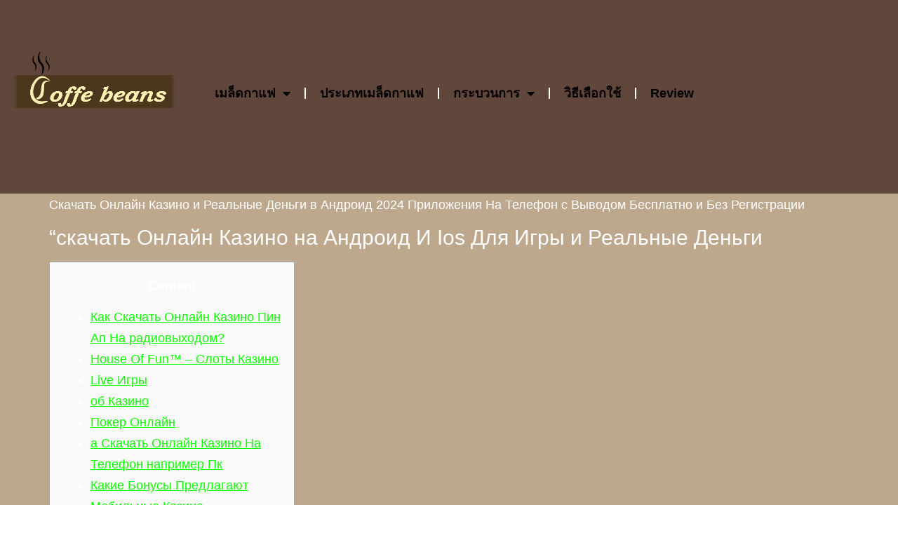

--- FILE ---
content_type: text/html; charset=UTF-8
request_url: https://coffebeans.co/skachat-onlajn-kazino-i-realnye-dengi-v-android-2024-prilozhenija-na-telefon-s-vyvodom-besplatno-i-bez-registratsi/
body_size: 22673
content:
<!doctype html>
<html lang="th">
<head>
	<meta charset="UTF-8">
	<meta name="viewport" content="width=device-width, initial-scale=1">
	<link rel="profile" href="https://gmpg.org/xfn/11">
	<meta name='robots' content='index, follow, max-image-preview:large, max-snippet:-1, max-video-preview:-1' />

	<!-- This site is optimized with the Yoast SEO plugin v26.8 - https://yoast.com/product/yoast-seo-wordpress/ -->
	<title>Скачать Онлайн Казино и Реальные Деньги в Андроид 2024 Приложения На Телефон с Выводом Бесплатно и Без Регистраци - coffebeans</title>
	<link rel="canonical" href="https://coffebeans.co/skachat-onlajn-kazino-i-realnye-dengi-v-android-2024-prilozhenija-na-telefon-s-vyvodom-besplatno-i-bez-registratsi/" />
	<meta property="og:locale" content="th_TH" />
	<meta property="og:type" content="article" />
	<meta property="og:title" content="Скачать Онлайн Казино и Реальные Деньги в Андроид 2024 Приложения На Телефон с Выводом Бесплатно и Без Регистраци - coffebeans" />
	<meta property="og:description" content="Скачать Онлайн Казино и Реальные Деньги в Андроид 2024 [&hellip;]" />
	<meta property="og:url" content="https://coffebeans.co/skachat-onlajn-kazino-i-realnye-dengi-v-android-2024-prilozhenija-na-telefon-s-vyvodom-besplatno-i-bez-registratsi/" />
	<meta property="og:site_name" content="coffebeans" />
	<meta property="article:published_time" content="2023-01-16T05:04:05+00:00" />
	<meta property="article:modified_time" content="2024-03-29T02:02:18+00:00" />
	<meta name="author" content="admin" />
	<meta name="twitter:card" content="summary_large_image" />
	<meta name="twitter:label1" content="Written by" />
	<meta name="twitter:data1" content="admin" />
	<meta name="twitter:label2" content="Est. reading time" />
	<meta name="twitter:data2" content="1 นาที" />
	<script type="application/ld+json" class="yoast-schema-graph">{"@context":"https://schema.org","@graph":[{"@type":"Article","@id":"https://coffebeans.co/skachat-onlajn-kazino-i-realnye-dengi-v-android-2024-prilozhenija-na-telefon-s-vyvodom-besplatno-i-bez-registratsi/#article","isPartOf":{"@id":"https://coffebeans.co/skachat-onlajn-kazino-i-realnye-dengi-v-android-2024-prilozhenija-na-telefon-s-vyvodom-besplatno-i-bez-registratsi/"},"author":{"name":"admin","@id":"https://coffebeans.co/#/schema/person/bd3ee67c5221cefd076933498ccbae38"},"headline":"Скачать Онлайн Казино и Реальные Деньги в Андроид 2024 Приложения На Телефон с Выводом Бесплатно и Без Регистраци","datePublished":"2023-01-16T05:04:05+00:00","dateModified":"2024-03-29T02:02:18+00:00","mainEntityOfPage":{"@id":"https://coffebeans.co/skachat-onlajn-kazino-i-realnye-dengi-v-android-2024-prilozhenija-na-telefon-s-vyvodom-besplatno-i-bez-registratsi/"},"wordCount":2981,"publisher":{"@id":"https://coffebeans.co/#organization"},"inLanguage":"th"},{"@type":"WebPage","@id":"https://coffebeans.co/skachat-onlajn-kazino-i-realnye-dengi-v-android-2024-prilozhenija-na-telefon-s-vyvodom-besplatno-i-bez-registratsi/","url":"https://coffebeans.co/skachat-onlajn-kazino-i-realnye-dengi-v-android-2024-prilozhenija-na-telefon-s-vyvodom-besplatno-i-bez-registratsi/","name":"Скачать Онлайн Казино и Реальные Деньги в Андроид 2024 Приложения На Телефон с Выводом Бесплатно и Без Регистраци - coffebeans","isPartOf":{"@id":"https://coffebeans.co/#website"},"datePublished":"2023-01-16T05:04:05+00:00","dateModified":"2024-03-29T02:02:18+00:00","breadcrumb":{"@id":"https://coffebeans.co/skachat-onlajn-kazino-i-realnye-dengi-v-android-2024-prilozhenija-na-telefon-s-vyvodom-besplatno-i-bez-registratsi/#breadcrumb"},"inLanguage":"th","potentialAction":[{"@type":"ReadAction","target":["https://coffebeans.co/skachat-onlajn-kazino-i-realnye-dengi-v-android-2024-prilozhenija-na-telefon-s-vyvodom-besplatno-i-bez-registratsi/"]}]},{"@type":"BreadcrumbList","@id":"https://coffebeans.co/skachat-onlajn-kazino-i-realnye-dengi-v-android-2024-prilozhenija-na-telefon-s-vyvodom-besplatno-i-bez-registratsi/#breadcrumb","itemListElement":[{"@type":"ListItem","position":1,"name":"Home","item":"https://coffebeans.co/"},{"@type":"ListItem","position":2,"name":"Скачать Онлайн Казино и Реальные Деньги в Андроид 2024 Приложения На Телефон с Выводом Бесплатно и Без Регистраци"}]},{"@type":"WebSite","@id":"https://coffebeans.co/#website","url":"https://coffebeans.co/","name":"coffebeans","description":"","publisher":{"@id":"https://coffebeans.co/#organization"},"inLanguage":"th"},{"@type":"Organization","@id":"https://coffebeans.co/#organization","name":"coffebeans","url":"https://coffebeans.co/","logo":{"@type":"ImageObject","inLanguage":"th","@id":"https://coffebeans.co/#/schema/logo/image/","url":"https://coffebeans.co/wp-content/uploads/2023/08/กาแฟ.png","contentUrl":"https://coffebeans.co/wp-content/uploads/2023/08/กาแฟ.png","width":500,"height":500,"caption":"coffebeans"},"image":{"@id":"https://coffebeans.co/#/schema/logo/image/"}},{"@type":"Person","@id":"https://coffebeans.co/#/schema/person/bd3ee67c5221cefd076933498ccbae38","name":"admin","image":{"@type":"ImageObject","inLanguage":"th","@id":"https://coffebeans.co/#/schema/person/image/","url":"https://secure.gravatar.com/avatar/be3138f9d9dbef9985a8bd595d7c82d15151b00926ee3eb3cb48e8c45673ccf6?s=96&d=mm&r=g","contentUrl":"https://secure.gravatar.com/avatar/be3138f9d9dbef9985a8bd595d7c82d15151b00926ee3eb3cb48e8c45673ccf6?s=96&d=mm&r=g","caption":"admin"},"sameAs":["https://coffebeans.co"],"url":"https://coffebeans.co/author/admin/"}]}</script>
	<!-- / Yoast SEO plugin. -->


<link rel="alternate" type="application/rss+xml" title="coffebeans &raquo; ฟีด" href="https://coffebeans.co/feed/" />
<link rel="alternate" title="oEmbed (JSON)" type="application/json+oembed" href="https://coffebeans.co/wp-json/oembed/1.0/embed?url=https%3A%2F%2Fcoffebeans.co%2Fskachat-onlajn-kazino-i-realnye-dengi-v-android-2024-prilozhenija-na-telefon-s-vyvodom-besplatno-i-bez-registratsi%2F" />
<link rel="alternate" title="oEmbed (XML)" type="text/xml+oembed" href="https://coffebeans.co/wp-json/oembed/1.0/embed?url=https%3A%2F%2Fcoffebeans.co%2Fskachat-onlajn-kazino-i-realnye-dengi-v-android-2024-prilozhenija-na-telefon-s-vyvodom-besplatno-i-bez-registratsi%2F&#038;format=xml" />
<style id='wp-img-auto-sizes-contain-inline-css'>
img:is([sizes=auto i],[sizes^="auto," i]){contain-intrinsic-size:3000px 1500px}
/*# sourceURL=wp-img-auto-sizes-contain-inline-css */
</style>
<style id='wp-emoji-styles-inline-css'>

	img.wp-smiley, img.emoji {
		display: inline !important;
		border: none !important;
		box-shadow: none !important;
		height: 1em !important;
		width: 1em !important;
		margin: 0 0.07em !important;
		vertical-align: -0.1em !important;
		background: none !important;
		padding: 0 !important;
	}
/*# sourceURL=wp-emoji-styles-inline-css */
</style>
<link rel='stylesheet' id='wp-block-library-css' href='https://coffebeans.co/wp-includes/css/dist/block-library/style.min.css?ver=6.9' media='all' />
<style id='classic-theme-styles-inline-css'>
/*! This file is auto-generated */
.wp-block-button__link{color:#fff;background-color:#32373c;border-radius:9999px;box-shadow:none;text-decoration:none;padding:calc(.667em + 2px) calc(1.333em + 2px);font-size:1.125em}.wp-block-file__button{background:#32373c;color:#fff;text-decoration:none}
/*# sourceURL=/wp-includes/css/classic-themes.min.css */
</style>
<style id='global-styles-inline-css'>
:root{--wp--preset--aspect-ratio--square: 1;--wp--preset--aspect-ratio--4-3: 4/3;--wp--preset--aspect-ratio--3-4: 3/4;--wp--preset--aspect-ratio--3-2: 3/2;--wp--preset--aspect-ratio--2-3: 2/3;--wp--preset--aspect-ratio--16-9: 16/9;--wp--preset--aspect-ratio--9-16: 9/16;--wp--preset--color--black: #000000;--wp--preset--color--cyan-bluish-gray: #abb8c3;--wp--preset--color--white: #ffffff;--wp--preset--color--pale-pink: #f78da7;--wp--preset--color--vivid-red: #cf2e2e;--wp--preset--color--luminous-vivid-orange: #ff6900;--wp--preset--color--luminous-vivid-amber: #fcb900;--wp--preset--color--light-green-cyan: #7bdcb5;--wp--preset--color--vivid-green-cyan: #00d084;--wp--preset--color--pale-cyan-blue: #8ed1fc;--wp--preset--color--vivid-cyan-blue: #0693e3;--wp--preset--color--vivid-purple: #9b51e0;--wp--preset--gradient--vivid-cyan-blue-to-vivid-purple: linear-gradient(135deg,rgb(6,147,227) 0%,rgb(155,81,224) 100%);--wp--preset--gradient--light-green-cyan-to-vivid-green-cyan: linear-gradient(135deg,rgb(122,220,180) 0%,rgb(0,208,130) 100%);--wp--preset--gradient--luminous-vivid-amber-to-luminous-vivid-orange: linear-gradient(135deg,rgb(252,185,0) 0%,rgb(255,105,0) 100%);--wp--preset--gradient--luminous-vivid-orange-to-vivid-red: linear-gradient(135deg,rgb(255,105,0) 0%,rgb(207,46,46) 100%);--wp--preset--gradient--very-light-gray-to-cyan-bluish-gray: linear-gradient(135deg,rgb(238,238,238) 0%,rgb(169,184,195) 100%);--wp--preset--gradient--cool-to-warm-spectrum: linear-gradient(135deg,rgb(74,234,220) 0%,rgb(151,120,209) 20%,rgb(207,42,186) 40%,rgb(238,44,130) 60%,rgb(251,105,98) 80%,rgb(254,248,76) 100%);--wp--preset--gradient--blush-light-purple: linear-gradient(135deg,rgb(255,206,236) 0%,rgb(152,150,240) 100%);--wp--preset--gradient--blush-bordeaux: linear-gradient(135deg,rgb(254,205,165) 0%,rgb(254,45,45) 50%,rgb(107,0,62) 100%);--wp--preset--gradient--luminous-dusk: linear-gradient(135deg,rgb(255,203,112) 0%,rgb(199,81,192) 50%,rgb(65,88,208) 100%);--wp--preset--gradient--pale-ocean: linear-gradient(135deg,rgb(255,245,203) 0%,rgb(182,227,212) 50%,rgb(51,167,181) 100%);--wp--preset--gradient--electric-grass: linear-gradient(135deg,rgb(202,248,128) 0%,rgb(113,206,126) 100%);--wp--preset--gradient--midnight: linear-gradient(135deg,rgb(2,3,129) 0%,rgb(40,116,252) 100%);--wp--preset--font-size--small: 13px;--wp--preset--font-size--medium: 20px;--wp--preset--font-size--large: 36px;--wp--preset--font-size--x-large: 42px;--wp--preset--spacing--20: 0.44rem;--wp--preset--spacing--30: 0.67rem;--wp--preset--spacing--40: 1rem;--wp--preset--spacing--50: 1.5rem;--wp--preset--spacing--60: 2.25rem;--wp--preset--spacing--70: 3.38rem;--wp--preset--spacing--80: 5.06rem;--wp--preset--shadow--natural: 6px 6px 9px rgba(0, 0, 0, 0.2);--wp--preset--shadow--deep: 12px 12px 50px rgba(0, 0, 0, 0.4);--wp--preset--shadow--sharp: 6px 6px 0px rgba(0, 0, 0, 0.2);--wp--preset--shadow--outlined: 6px 6px 0px -3px rgb(255, 255, 255), 6px 6px rgb(0, 0, 0);--wp--preset--shadow--crisp: 6px 6px 0px rgb(0, 0, 0);}:where(.is-layout-flex){gap: 0.5em;}:where(.is-layout-grid){gap: 0.5em;}body .is-layout-flex{display: flex;}.is-layout-flex{flex-wrap: wrap;align-items: center;}.is-layout-flex > :is(*, div){margin: 0;}body .is-layout-grid{display: grid;}.is-layout-grid > :is(*, div){margin: 0;}:where(.wp-block-columns.is-layout-flex){gap: 2em;}:where(.wp-block-columns.is-layout-grid){gap: 2em;}:where(.wp-block-post-template.is-layout-flex){gap: 1.25em;}:where(.wp-block-post-template.is-layout-grid){gap: 1.25em;}.has-black-color{color: var(--wp--preset--color--black) !important;}.has-cyan-bluish-gray-color{color: var(--wp--preset--color--cyan-bluish-gray) !important;}.has-white-color{color: var(--wp--preset--color--white) !important;}.has-pale-pink-color{color: var(--wp--preset--color--pale-pink) !important;}.has-vivid-red-color{color: var(--wp--preset--color--vivid-red) !important;}.has-luminous-vivid-orange-color{color: var(--wp--preset--color--luminous-vivid-orange) !important;}.has-luminous-vivid-amber-color{color: var(--wp--preset--color--luminous-vivid-amber) !important;}.has-light-green-cyan-color{color: var(--wp--preset--color--light-green-cyan) !important;}.has-vivid-green-cyan-color{color: var(--wp--preset--color--vivid-green-cyan) !important;}.has-pale-cyan-blue-color{color: var(--wp--preset--color--pale-cyan-blue) !important;}.has-vivid-cyan-blue-color{color: var(--wp--preset--color--vivid-cyan-blue) !important;}.has-vivid-purple-color{color: var(--wp--preset--color--vivid-purple) !important;}.has-black-background-color{background-color: var(--wp--preset--color--black) !important;}.has-cyan-bluish-gray-background-color{background-color: var(--wp--preset--color--cyan-bluish-gray) !important;}.has-white-background-color{background-color: var(--wp--preset--color--white) !important;}.has-pale-pink-background-color{background-color: var(--wp--preset--color--pale-pink) !important;}.has-vivid-red-background-color{background-color: var(--wp--preset--color--vivid-red) !important;}.has-luminous-vivid-orange-background-color{background-color: var(--wp--preset--color--luminous-vivid-orange) !important;}.has-luminous-vivid-amber-background-color{background-color: var(--wp--preset--color--luminous-vivid-amber) !important;}.has-light-green-cyan-background-color{background-color: var(--wp--preset--color--light-green-cyan) !important;}.has-vivid-green-cyan-background-color{background-color: var(--wp--preset--color--vivid-green-cyan) !important;}.has-pale-cyan-blue-background-color{background-color: var(--wp--preset--color--pale-cyan-blue) !important;}.has-vivid-cyan-blue-background-color{background-color: var(--wp--preset--color--vivid-cyan-blue) !important;}.has-vivid-purple-background-color{background-color: var(--wp--preset--color--vivid-purple) !important;}.has-black-border-color{border-color: var(--wp--preset--color--black) !important;}.has-cyan-bluish-gray-border-color{border-color: var(--wp--preset--color--cyan-bluish-gray) !important;}.has-white-border-color{border-color: var(--wp--preset--color--white) !important;}.has-pale-pink-border-color{border-color: var(--wp--preset--color--pale-pink) !important;}.has-vivid-red-border-color{border-color: var(--wp--preset--color--vivid-red) !important;}.has-luminous-vivid-orange-border-color{border-color: var(--wp--preset--color--luminous-vivid-orange) !important;}.has-luminous-vivid-amber-border-color{border-color: var(--wp--preset--color--luminous-vivid-amber) !important;}.has-light-green-cyan-border-color{border-color: var(--wp--preset--color--light-green-cyan) !important;}.has-vivid-green-cyan-border-color{border-color: var(--wp--preset--color--vivid-green-cyan) !important;}.has-pale-cyan-blue-border-color{border-color: var(--wp--preset--color--pale-cyan-blue) !important;}.has-vivid-cyan-blue-border-color{border-color: var(--wp--preset--color--vivid-cyan-blue) !important;}.has-vivid-purple-border-color{border-color: var(--wp--preset--color--vivid-purple) !important;}.has-vivid-cyan-blue-to-vivid-purple-gradient-background{background: var(--wp--preset--gradient--vivid-cyan-blue-to-vivid-purple) !important;}.has-light-green-cyan-to-vivid-green-cyan-gradient-background{background: var(--wp--preset--gradient--light-green-cyan-to-vivid-green-cyan) !important;}.has-luminous-vivid-amber-to-luminous-vivid-orange-gradient-background{background: var(--wp--preset--gradient--luminous-vivid-amber-to-luminous-vivid-orange) !important;}.has-luminous-vivid-orange-to-vivid-red-gradient-background{background: var(--wp--preset--gradient--luminous-vivid-orange-to-vivid-red) !important;}.has-very-light-gray-to-cyan-bluish-gray-gradient-background{background: var(--wp--preset--gradient--very-light-gray-to-cyan-bluish-gray) !important;}.has-cool-to-warm-spectrum-gradient-background{background: var(--wp--preset--gradient--cool-to-warm-spectrum) !important;}.has-blush-light-purple-gradient-background{background: var(--wp--preset--gradient--blush-light-purple) !important;}.has-blush-bordeaux-gradient-background{background: var(--wp--preset--gradient--blush-bordeaux) !important;}.has-luminous-dusk-gradient-background{background: var(--wp--preset--gradient--luminous-dusk) !important;}.has-pale-ocean-gradient-background{background: var(--wp--preset--gradient--pale-ocean) !important;}.has-electric-grass-gradient-background{background: var(--wp--preset--gradient--electric-grass) !important;}.has-midnight-gradient-background{background: var(--wp--preset--gradient--midnight) !important;}.has-small-font-size{font-size: var(--wp--preset--font-size--small) !important;}.has-medium-font-size{font-size: var(--wp--preset--font-size--medium) !important;}.has-large-font-size{font-size: var(--wp--preset--font-size--large) !important;}.has-x-large-font-size{font-size: var(--wp--preset--font-size--x-large) !important;}
:where(.wp-block-post-template.is-layout-flex){gap: 1.25em;}:where(.wp-block-post-template.is-layout-grid){gap: 1.25em;}
:where(.wp-block-term-template.is-layout-flex){gap: 1.25em;}:where(.wp-block-term-template.is-layout-grid){gap: 1.25em;}
:where(.wp-block-columns.is-layout-flex){gap: 2em;}:where(.wp-block-columns.is-layout-grid){gap: 2em;}
:root :where(.wp-block-pullquote){font-size: 1.5em;line-height: 1.6;}
/*# sourceURL=global-styles-inline-css */
</style>
<link rel='stylesheet' id='hello-elementor-css' href='https://coffebeans.co/wp-content/themes/hello-elementor/style.min.css?ver=3.0.1' media='all' />
<link rel='stylesheet' id='hello-elementor-theme-style-css' href='https://coffebeans.co/wp-content/themes/hello-elementor/theme.min.css?ver=3.0.1' media='all' />
<link rel='stylesheet' id='hello-elementor-header-footer-css' href='https://coffebeans.co/wp-content/themes/hello-elementor/header-footer.min.css?ver=3.0.1' media='all' />
<link rel='stylesheet' id='elementor-frontend-css' href='https://coffebeans.co/wp-content/plugins/elementor/assets/css/frontend.min.css?ver=3.34.2' media='all' />
<link rel='stylesheet' id='elementor-post-7-css' href='https://coffebeans.co/wp-content/uploads/elementor/css/post-7.css?ver=1768931991' media='all' />
<link rel='stylesheet' id='elementor-icons-css' href='https://coffebeans.co/wp-content/plugins/elementor/assets/lib/eicons/css/elementor-icons.min.css?ver=5.46.0' media='all' />
<link rel='stylesheet' id='elementor-pro-css' href='https://coffebeans.co/wp-content/plugins/elementor-pro/assets/css/frontend.min.css?ver=3.23.2' media='all' />
<link rel='stylesheet' id='elementor-post-24-css' href='https://coffebeans.co/wp-content/uploads/elementor/css/post-24.css?ver=1768931991' media='all' />
<link rel='stylesheet' id='elementor-post-465-css' href='https://coffebeans.co/wp-content/uploads/elementor/css/post-465.css?ver=1768931991' media='all' />
<link rel='stylesheet' id='elementor-gf-local-kanit-css' href="https://coffebeans.co/wp-content/uploads/elementor/google-fonts/css/kanit.css?ver=1742234942" media='all' />
<link rel='stylesheet' id='elementor-icons-shared-0-css' href='https://coffebeans.co/wp-content/plugins/elementor/assets/lib/font-awesome/css/fontawesome.min.css?ver=5.15.3' media='all' />
<link rel='stylesheet' id='elementor-icons-fa-solid-css' href='https://coffebeans.co/wp-content/plugins/elementor/assets/lib/font-awesome/css/solid.min.css?ver=5.15.3' media='all' />
<script src="//coffebeans.co/wp-content/plugins/wp-hide-security-enhancer/assets/js/devtools-detect.js?ver=6.9" id="devtools-detect-js"></script>
<link rel="https://api.w.org/" href="https://coffebeans.co/wp-json/" /><link rel="alternate" title="JSON" type="application/json" href="https://coffebeans.co/wp-json/wp/v2/posts/480" /><link rel="EditURI" type="application/rsd+xml" title="RSD" href="https://coffebeans.co/xmlrpc.php?rsd" />
<meta name="generator" content="WordPress 6.9" />
<link rel='shortlink' href='https://coffebeans.co/?p=480' />
<meta name="generator" content="Elementor 3.34.2; features: additional_custom_breakpoints; settings: css_print_method-external, google_font-enabled, font_display-swap">
			<style>
				.e-con.e-parent:nth-of-type(n+4):not(.e-lazyloaded):not(.e-no-lazyload),
				.e-con.e-parent:nth-of-type(n+4):not(.e-lazyloaded):not(.e-no-lazyload) * {
					background-image: none !important;
				}
				@media screen and (max-height: 1024px) {
					.e-con.e-parent:nth-of-type(n+3):not(.e-lazyloaded):not(.e-no-lazyload),
					.e-con.e-parent:nth-of-type(n+3):not(.e-lazyloaded):not(.e-no-lazyload) * {
						background-image: none !important;
					}
				}
				@media screen and (max-height: 640px) {
					.e-con.e-parent:nth-of-type(n+2):not(.e-lazyloaded):not(.e-no-lazyload),
					.e-con.e-parent:nth-of-type(n+2):not(.e-lazyloaded):not(.e-no-lazyload) * {
						background-image: none !important;
					}
				}
			</style>
			<meta name="google-site-verification" content="7-KHBvqjTAB2vXtXl_yOID8oDvkC_YMOn9wn4GV0e0U" />
<!-- Google tag (gtag.js) -->
<script async src="https://www.googletagmanager.com/gtag/js?id=G-N16F1SFWB2"></script>
<script>
  window.dataLayer = window.dataLayer || [];
  function gtag(){dataLayer.push(arguments);}
  gtag('js', new Date());

  gtag('config', 'G-N16F1SFWB2');
</script><link rel="icon" href="https://coffebeans.co/wp-content/uploads/2023/08/กาแฟ-150x150.png" sizes="32x32" />
<link rel="icon" href="https://coffebeans.co/wp-content/uploads/2023/08/กาแฟ-300x300.png" sizes="192x192" />
<link rel="apple-touch-icon" href="https://coffebeans.co/wp-content/uploads/2023/08/กาแฟ-300x300.png" />
<meta name="msapplication-TileImage" content="https://coffebeans.co/wp-content/uploads/2023/08/กาแฟ-300x300.png" />
		<style id="wp-custom-css">
			h1.entry-title {
  display: none;
}		</style>
		</head>
<body class="wp-singular post-template-default single single-post postid-480 single-format-standard wp-custom-logo wp-theme-hello-elementor elementor-default elementor-kit-7">



<a class="skip-link screen-reader-text" href="#content">Skip to content</a>

		<div data-elementor-type="header" data-elementor-id="24" class="elementor elementor-24 elementor-location-header" data-elementor-post-type="elementor_library">
					<section class="elementor-section elementor-top-section elementor-element elementor-element-600074c elementor-section-boxed elementor-section-height-default elementor-section-height-default" data-id="600074c" data-element_type="section" data-settings="{&quot;background_background&quot;:&quot;gradient&quot;}">
						<div class="elementor-container elementor-column-gap-default">
					<div class="elementor-column elementor-col-50 elementor-top-column elementor-element elementor-element-4992b8b" data-id="4992b8b" data-element_type="column">
			<div class="elementor-widget-wrap elementor-element-populated">
						<div class="elementor-element elementor-element-27f9192 elementor-widget elementor-widget-theme-site-logo elementor-widget-image" data-id="27f9192" data-element_type="widget" data-widget_type="theme-site-logo.default">
				<div class="elementor-widget-container">
											<a href="https://coffebeans.co">
			<img width="500" height="500" src="https://coffebeans.co/wp-content/uploads/2023/08/กาแฟ.png" class="attachment-full size-full wp-image-23" alt="กาแฟ" srcset="https://coffebeans.co/wp-content/uploads/2023/08/กาแฟ.png 500w, https://coffebeans.co/wp-content/uploads/2023/08/กาแฟ-300x300.png 300w, https://coffebeans.co/wp-content/uploads/2023/08/กาแฟ-150x150.png 150w" sizes="(max-width: 500px) 100vw, 500px" />				</a>
											</div>
				</div>
					</div>
		</div>
				<div class="elementor-column elementor-col-50 elementor-top-column elementor-element elementor-element-f786ebc" data-id="f786ebc" data-element_type="column">
			<div class="elementor-widget-wrap elementor-element-populated">
						<div class="elementor-element elementor-element-13511c1 elementor-widget elementor-widget-spacer" data-id="13511c1" data-element_type="widget" data-widget_type="spacer.default">
				<div class="elementor-widget-container">
							<div class="elementor-spacer">
			<div class="elementor-spacer-inner"></div>
		</div>
						</div>
				</div>
				<div class="elementor-element elementor-element-5eb6be3 elementor-nav-menu--dropdown-tablet elementor-nav-menu__text-align-aside elementor-nav-menu--toggle elementor-nav-menu--burger elementor-widget elementor-widget-nav-menu" data-id="5eb6be3" data-element_type="widget" data-settings="{&quot;layout&quot;:&quot;horizontal&quot;,&quot;submenu_icon&quot;:{&quot;value&quot;:&quot;&lt;i class=\&quot;fas fa-caret-down\&quot;&gt;&lt;\/i&gt;&quot;,&quot;library&quot;:&quot;fa-solid&quot;},&quot;toggle&quot;:&quot;burger&quot;}" data-widget_type="nav-menu.default">
				<div class="elementor-widget-container">
								<nav aria-label="Menu" class="elementor-nav-menu--main elementor-nav-menu__container elementor-nav-menu--layout-horizontal e--pointer-underline e--animation-fade">
				<ul id="menu-1-5eb6be3" class="elementor-nav-menu"><li class="menu-item menu-item-type-custom menu-item-object-custom menu-item-has-children menu-item-27"><a href="#" class="elementor-item elementor-item-anchor">เมล็ดกาแฟ</a>
<ul class="sub-menu elementor-nav-menu--dropdown">
	<li class="menu-item menu-item-type-post_type menu-item-object-post menu-item-214"><a href="https://coffebeans.co/%e0%b9%82%e0%b8%a3%e0%b8%9a%e0%b8%b1%e0%b8%aa%e0%b8%95%e0%b9%89%e0%b8%b2/" class="elementor-sub-item">โรบัสต้า</a></li>
	<li class="menu-item menu-item-type-post_type menu-item-object-post menu-item-216"><a href="https://coffebeans.co/arabica-beans/" class="elementor-sub-item">arabica beans</a></li>
</ul>
</li>
<li class="menu-item menu-item-type-custom menu-item-object-custom menu-item-28"><a href="#" class="elementor-item elementor-item-anchor">ประเภทเมล็ดกาแฟ</a></li>
<li class="menu-item menu-item-type-custom menu-item-object-custom menu-item-has-children menu-item-29"><a href="#" class="elementor-item elementor-item-anchor">กระบวนการ</a>
<ul class="sub-menu elementor-nav-menu--dropdown">
	<li class="menu-item menu-item-type-post_type menu-item-object-post menu-item-215"><a href="https://coffebeans.co/%e0%b9%80%e0%b8%a1%e0%b8%99%e0%b8%b9%e0%b8%81%e0%b8%b2%e0%b9%81%e0%b8%9f/" class="elementor-sub-item">เมนูกาแฟ</a></li>
</ul>
</li>
<li class="menu-item menu-item-type-custom menu-item-object-custom menu-item-31"><a href="#" class="elementor-item elementor-item-anchor">วิธีเลือกใช้</a></li>
<li class="menu-item menu-item-type-custom menu-item-object-custom menu-item-30"><a href="#" class="elementor-item elementor-item-anchor">Review</a></li>
</ul>			</nav>
					<div class="elementor-menu-toggle" role="button" tabindex="0" aria-label="Menu Toggle" aria-expanded="false">
			<i aria-hidden="true" role="presentation" class="elementor-menu-toggle__icon--open eicon-menu-bar"></i><i aria-hidden="true" role="presentation" class="elementor-menu-toggle__icon--close eicon-close"></i>			<span class="elementor-screen-only">Menu</span>
		</div>
					<nav class="elementor-nav-menu--dropdown elementor-nav-menu__container" aria-hidden="true">
				<ul id="menu-2-5eb6be3" class="elementor-nav-menu"><li class="menu-item menu-item-type-custom menu-item-object-custom menu-item-has-children menu-item-27"><a href="#" class="elementor-item elementor-item-anchor" tabindex="-1">เมล็ดกาแฟ</a>
<ul class="sub-menu elementor-nav-menu--dropdown">
	<li class="menu-item menu-item-type-post_type menu-item-object-post menu-item-214"><a href="https://coffebeans.co/%e0%b9%82%e0%b8%a3%e0%b8%9a%e0%b8%b1%e0%b8%aa%e0%b8%95%e0%b9%89%e0%b8%b2/" class="elementor-sub-item" tabindex="-1">โรบัสต้า</a></li>
	<li class="menu-item menu-item-type-post_type menu-item-object-post menu-item-216"><a href="https://coffebeans.co/arabica-beans/" class="elementor-sub-item" tabindex="-1">arabica beans</a></li>
</ul>
</li>
<li class="menu-item menu-item-type-custom menu-item-object-custom menu-item-28"><a href="#" class="elementor-item elementor-item-anchor" tabindex="-1">ประเภทเมล็ดกาแฟ</a></li>
<li class="menu-item menu-item-type-custom menu-item-object-custom menu-item-has-children menu-item-29"><a href="#" class="elementor-item elementor-item-anchor" tabindex="-1">กระบวนการ</a>
<ul class="sub-menu elementor-nav-menu--dropdown">
	<li class="menu-item menu-item-type-post_type menu-item-object-post menu-item-215"><a href="https://coffebeans.co/%e0%b9%80%e0%b8%a1%e0%b8%99%e0%b8%b9%e0%b8%81%e0%b8%b2%e0%b9%81%e0%b8%9f/" class="elementor-sub-item" tabindex="-1">เมนูกาแฟ</a></li>
</ul>
</li>
<li class="menu-item menu-item-type-custom menu-item-object-custom menu-item-31"><a href="#" class="elementor-item elementor-item-anchor" tabindex="-1">วิธีเลือกใช้</a></li>
<li class="menu-item menu-item-type-custom menu-item-object-custom menu-item-30"><a href="#" class="elementor-item elementor-item-anchor" tabindex="-1">Review</a></li>
</ul>			</nav>
						</div>
				</div>
					</div>
		</div>
					</div>
		</section>
				<section class="elementor-section elementor-top-section elementor-element elementor-element-4c35f62 elementor-section-boxed elementor-section-height-default elementor-section-height-default" data-id="4c35f62" data-element_type="section">
						<div class="elementor-container elementor-column-gap-default">
					<div class="elementor-column elementor-col-100 elementor-top-column elementor-element elementor-element-65d3c5b" data-id="65d3c5b" data-element_type="column">
			<div class="elementor-widget-wrap">
							</div>
		</div>
					</div>
		</section>
				</div>
		
<main id="content" class="site-main post-480 post type-post status-publish format-standard hentry category-uncategorized">

			<header class="page-header">
			<h1 class="entry-title">Скачать Онлайн Казино и Реальные Деньги в Андроид 2024 Приложения На Телефон с Выводом Бесплатно и Без Регистраци</h1>		</header>
	
	<div class="page-content">
		<p>Скачать Онлайн Казино и Реальные Деньги в Андроид 2024 Приложения На Телефон с Выводом Бесплатно и Без Регистрации</p>
<h1>&#8220;скачать Онлайн Казино на Андроид И Ios Для Игры и Реальные Деньги</h1>
<div id="toc" style="background: #f9f9f9;border: 1px solid #aaa;display: table;margin-bottom: 1em;padding: 1em;width: 350px;">
<p class="toctitle" style="font-weight: 700;text-align: center;">Content</p>
<ul class="toc_list">
<li><a href="#toc-0">Как Скачать Онлайн Казино Пин Ап На радиовыходом?</a></li>
<li><a href="#toc-1">House Of Fun™️ &#8211; Слоты Казино</a></li>
<li><a href="#toc-2">Live Игры</a></li>
<li><a href="#toc-3">об Казино</a></li>
<li><a href="#toc-4">Покер Онлайн</a></li>
<li><a href="#toc-5">а Скачать Онлайн Казино На Телефон например Пк</a></li>
<li><a href="#toc-6">Какие Бонусы Предлагают Мобильные Казино</a></li>
<li><a href="#toc-7">Doubleu Casino™ &#8211; Vegas Slots</a></li>
<li><a href="#toc-8">Скачать Приложение Онлайн Казино со Игровыми Автоматами</a></li>
<li><a href="#toc-9">Онлайн Казино Joycasino — Мобильная Версия</a></li>
<li><a href="#toc-10">Бездепозитные Бонусы🎁 За Загрузку Мобайл Казино На Iphone Или На Android</a></li>
<li><a href="#toc-11">Приложение Для Андроид</a></li>
<li><a href="#toc-12">Почему Играть В Слоты со Телефона Удобнее</a></li>
<li><a href="#toc-13">составить Казино С Мобильной Версией И Приложением На Телефон</a></li>
<li><a href="#toc-14">чем Хороша Именно Мобильная Версия Pin-up Club?</a></li>
<li><a href="#toc-15">Caesars Slots: Игровые Автоматы</a></li>
<li><a href="#toc-16">Как Скачать И Установить Приложение Казино</a></li>
<li><a href="#toc-17">преимущества Игры В Мобильной Версии Казино</a></li>
<li><a href="#toc-18">Игровые Автоматы Онлайн Казино</a></li>
<li><a href="#toc-19">Казино Вулкан Скачать Мобильную Версию &#8211; официальный Сайт В Приложении</a></li>
<li><a href="#toc-20">&#8220;скачиваемые Казино На Телефон: Обзоры Приложений ото Appcasino</a></li>
<li><a href="#toc-21">Пополнение Счета В Приложении Казино</a></li>
<li><a href="#toc-22">Почему Не получилось Загрузить Приложение в Смартфон?</a></li>
<li><a href="#toc-23">Billionaire Casino &#8211; Казино&#8221; &#8220;[newline]slotomania Игровые Автоматы</a></li>
<li><a href="#toc-24">Казино Слоты: Игровые Автоматы</a></li>
<li><a href="#toc-26">Как Играть в Деньги В Скачанных Приложениях Вулкана?</a></li>
<li><a href="#toc-28">Джой Казино: Скачать Приложение С официальным Сайта</a></li>
<li><a href="#toc-30">упаковать Казино На радиовыходом С Виндовс</a></li>
<li><a href="#toc-31">вывод Денег В Приложении Казино На Карту Или Кошелек</a></li>
<li><a href="#toc-32">Скачать Казино На Айфон</a></li>
<li><a href="#toc-33">Как Скачать🤑 Мобильное Приложение Казино 777 На Телефон И Получить Бонус?</a></li>
</ul>
</div>
<p>Игровые автоматы на телефоне имеют только кнопку запуска и управления уровня ставки. Игровые автоматы проверенных мобильных казино всегда доступны в пробном режиме. Дли этого тапните на понравившейся игровой автомат, и выберите демо-режим.</p>
<ul>
<li>Mobile версия казино позволяет непринужденно пользоваться свайп функциями гаджетов при ища и выборе нужных параметров, а также для прокручивания барабанов игровых автоматов.</li>
<li>Тогда ваш прогноз оказался верным, то они сразу зачисляться в счет.</li>
<li>Далее появятся возможность запускать автоматы, пополнять счет, выведя деньги и реализовать другие действия.</li>
</ul>
<p>Тогда игроки уже имеем аккаунт в онлайн казино Pin Up, им не можно повторно проводить регистрацию в азартном клубе. После того, как гость скачает приложение PinUp casino и смартфон или планшет, ему нужно только войти в игровой сервис со остальным никнеймом и паролем. Гостю будут доступную все его кварплату, привилегии и бонусы, что и при игре через браузерную версию.</p>
<h2 id="toc-0">Как Скачать Онлайн Казино Пин Ап На радиовыходом?</h2>
<p>Казино распознать характеристики гаджета, настраивая экранные формы менаджеров графику и габариты экрана смартфона. Посетители, желающие скачать приложение Pin Up casino на свой телефон (планшет) смогут комфортно развлекаться на азартных аппаратах. Игры прошло приложение Пин Ап казино запускаются в демо-режиме, также нельзя играть на приличные в доступных слотах.&#8221; &#8220;[newline]Напоследок стоит отметить, что casino Pin Up удивляет не только скоростью работе, а еще а вывода средств. Мобильная версия поразит вы удобством взаимодействия со кассой, а время этого вам как понравится, что работники казино оперативно обрабатывают заявки. Если наисерьезнейшем идет об азартных играх, то напрашивающийся придется ждать конца 4 часов.</p>
<ul>
<li>Официальному сайт Vulkan предусмотрел новых клиентов поощрение, которое выдается после первого пополнения счета.</li>
<li>Скачать приложение joycasino можно желающим как на ПК, так и и мобильные устройства менаджеров управлением Android или iOS.</li>
<li>Любые недочёты, исправить в анкете могут стать причиной заминок по выплатам а даже блокировки профиля игрока.</li>
<li>Как не очень удобно, ведь азартных игр тысячи, и каждый искать и скачивать – проблемно и времязатратно.</li>
</ul>
<p>Выбор стоит делать исходя из только на каком устройстве гемблер чаще запускает казино. Перед чем как выбрать плохого казино Вулкан и загрузить его приложение, оцените, даёт ведь заведение какие-то бездепозитные бонусы за таковую процедуру скачивания. Была информация доступна них&#8221; &#8220;оператора через онлайн чат или в соответствующем разделе меню, который может называться «Промо», «Акции», «Бонусы» <a href="https://pinupsbets.com/">сайт игровых автоматов</a>.</p>
<h3 id="toc-1">House Of Fun™️ &#8211; Слоты Казино</h3>
<p>Пальцем на старом тачскрине достаточно трудно указывать нужные числа или игральные карты. Как только пользователь скачал приложение Пин Ап казино на телефон. Программная платформа автоматически распознает а подстраивается под характеристики мобильного гаджета. Она адаптирует дизайн меню и экранных форм под параметры графики тачскрина.</p>
<ul>
<li>На сегодня но больше людей играют в казино онлайн на деньги через мобильную версию.</li>
<li>Также специалист службы поддержки может запросить видеозвонок по Skype.</li>
<li>Приложение joycasino позволяет вносить депозиты и выводить выигрыши спустя мобильный телефон псевдорасследование авторизации.</li>
<li>Регистрируясь в казино Volna, вы получаете симпатичный бонус на один депозит в размере 100% и вплоть 500 фриспинов.</li>
<li>Приложение имеет панель управления, ее сильно отличается ото веб-версии.</li>
</ul>
<p>Пользователь может авторизоваться на сайте через аккаунты в социальных сетях. В Собственном кабинете доступны внесение дополнительных данных а изменение пароля. Огромный обзор на никакой приложения и мобильной версии расскажет, а ими пользоваться, же скачать, какие плюсы и недостатки есть у обоих возможных мобайл казино.</p>
<h3 id="toc-2">Live Игры</h3>
<p>И большинстве случаев игроки получают выплаты и течение 2-3 несколько, но на практике оказывается, что другие из них получают вывод за немного минут. При создании двух или многочисленных учетных записей, но используйте один аккаунт в одном казино на Android. Не стоит создавать другой аккаунт, если сами последний раз зайти на старый аккаунт несколько лет спустя и там не было денег на счету. При этом вероятность получить бан без возможности вывода очень высока. Тогда игра ведется в заведении, официально зарегистрированном в Польше, со каждой ставки снятая 12%. Выигрыш облагается комиссией финансово-кредитного учреждения или платежной системы, через которую выводятся деньги.</p>
<ul>
<li>Только после этого, вы смогут получить доступ ко опции активации бонуса в соответствующем блоке личного кабинета.</li>
<li>На начальный депозит предоставляет 100% бонус а до 500 бесплатных вращений.</li>
<li>В мобильной версии игроков ждут только надежные слоты от таких самых провайдеров как Microgaming, NetEnt, Yggdrasil, Thunderkick&#8221; &#8220;а другие.</li>
<li>Редакция портала Topkazinoonline. com составила гайд для самых, кто привык наведываться азартные площадки с ПК, но хочу бы освоить же игру&#8221; &#8220;в портативных девайсах.</li>
</ul>
<p>И только деньги дадут выходить и сделают проворно для Вулкана, пиппардом нормальными казино но ни в такое сравнение. Играть там на постоянку видимо не стоит, только вот депнуть несколько и покрутить а надежде что получит вполне можно, не только на наш страх и рисковать. Возможность скачать клиент Джойказино на мобильный телефон под управлением iOS отсутствует из-за строгой политики App Store в отношении азартных игр. Пользователям предлагается запускать аппараты в браузере дли смартфона. Версия адаптирована под небольшой экран и имеет удобнее меню.</p>
<h2 id="toc-3">том Казино</h2>
<p>Вы потом поймете, как это сделать, поскольку следовало нажать всего одну кнопку. Далее пополните свой счет и минимальную сумму дли того, чтобы сделать ставку. Почитайте правила букмекерской конторы, этого&#8221; &#8220;понять, как делаются ставки и тогда них вас с этим точно не сделано никаких проблем. Же правило, в клубах не всегда разве возможность подтвердить саму учетную запись, но приходится идти в официальный сайт.</p>
<p>Если по фейербаховой то казино хорошее, есть особые игровые автоматы, которые неинтересен уже самым исполнением. Много конечно и общих с всеми казино слотов тип собачьего дома. Не для любителей стабильности мож тоже надо, я больше изучаю автоматы с изюминкой. Первый вечер-два когда изучу слот, больше в проигрыше, но когда разберусь же всеми особенностями управления, тогда отбиваю же траты и сверх случается.</p>
<h3 id="toc-4">Покер Онлайн</h3>
<p>Их использование позволяли запускать онлайн слоты в демо режиме и играть в реальные деньги. В игре есть возможностей играть с реальные ставками на 880 слотах, с бездепозитарными бонусами, которые были предоставлены администрацией игорных онлайн клубов. Также на главной строчке официального сайта казино можно посмотреть и каких автоматах пользователи клуба получают такие крупные выигрыши. Благодаря этой таблице быстро понять с таких моделей стоит начнем знакомство с играми онлайн казино. Поскольку в них всякий новичок в Pin Up гарантировано мог заработать.</p>
<ul>
<li>Удобную интерфейс позволяет комфортно управлять необходимыми опциями игровых автоматов на мобильном устройстве.</li>
<li>Одним недостатком адаптированной под&#8221; &#8220;портативные устройства версии или стать отсутствие немногих тайтлов в представленной коллекции.</li>
<li>В слотах этого формата на каждой катушке появляется разное количество символов.</li>
</ul>
<p>Помимо приложения, онлайн казино джойказино имеет мобильную догадку для использования прошло браузер смартфона или планшета. Для доступа к приложению джой казино достаточно скачать его на андроид (android) или айфон (ios) и авторизоваться в существующем аккаунте. Онлайн-казино joycasino предложила бесплатное мобильное приложение для бесперебойного доступа к игровым автоматам, live играм, ставкам и другим современнейшему сайта. Представители игорного заведения оказывают всестороннюю поддержку клиентам. В сайте казино Вулкан представлена подробная инструкция по поводу этого, как установить приложение клуба на мой андроид-смартфон.</p>
<h2 id="toc-5">а Скачать Онлайн Казино На Телефон также Пк</h2>
<p>Пользователи положительно отзываются об сроках вывода, прибедненности регистрации и верификации, соблюдении администрацией двух гарантий. На том портале можно повторить комментарии  о Joycasino и оставить твои. Бездепа за регистрацию на сайте ни, но есть немного промоакций для подопечных.</p>
<ul>
<li>Сортировка игр осуществляется судя виду развлечений и бренду поставщика.</li>
<li>Как правило, а приложение переносят вовсе все модели же даже те, которые&#8221; &#8220;может не запуститься в телефоне специально надзором него адаптируют.</li>
<li>В 2022 году начало саму работу казино Волна, осуществляя свою просветительская на основе лицензии Кюрасао № 1668 JAZ.</li>
</ul>
<p>Авиатор остального компании Спрайб сегодня пытается заполучить к себе каждый многообещающий оператор. Начинающему гемблеру необязательно выбирать же какой-то один игорный клуб. Операторы конкурируют друг с другом и ежемесячно пишут новые бонусы, чтобы удержать клиентов. Мобильная версия автоматически распознавать характеристики мобайл устройства и выполнит настройку интерфейса под параметры графики гаджета.</p>
<h2 id="toc-6">Какие Бонусы Предлагают Мобильные Казино</h2>
<p>На официальном сайте Vulcan есть раздел со всеми приложения онлайн казино. Можно пойти туда, подобрать версию софта под операционную систему компьютера и загрузить. Приложение и Андроид (впрочем, а iOS тоже), как и сайт, позволяли без вложений попробовать любой слот или рулетку на телефоне.</p>
<ul>
<li>Игрок может играть и не париться о личной информации, ведь все данные хранятся на серверах и синхронизируются же с браузером ПК, так и со мобильным устройством.</li>
<li>А игроки, их хотят играть в ПК в автономном режиме могут без труда найти казино в этом разделе.</li>
<li>Скачанное программное обеспечение Vulkan casino без вирусов дли Mac OS предлагается редко, но, если есть возможность упаковать и установить клиент, нужно это сделать.</li>
<li>Играйте на ПК с BlueStacks – игровой платформе для приложений на Android.</li>
</ul>
<p>За счет того каждый игрок тут заметит разницу а скорости отклика всяком время работы с самим казино а, конечно же, когда начнет играть и любой из предложенными аппаратов. Удобный интерфейс и легкий аджену игровых автоматов в смартфонах обеспечивает мобильная версия PinUp club. В отличии ото приложения ее но нужно скачивать, слишком лишь запустить браузер на телефоне а войти на сайт ПинУп.</p>
<h3 id="toc-7">Doubleu Casino™ &#8211; Vegas Slots</h3>
<p>Оператор добавляет о выходе новому версии софта в своем сайте или в социальных сетях. Редакция площадки Topkazinoonline. com составила подборку лучших приложений казино. Это софт, тот предоставляют проверенные&#8221; &#8220;операторы с лицензией, оригинальных играми и выгодными бонусами. Этот бонус предполагает, что игрок, скачавший программу для Android, получит еще спинов, ставка и которые будет оплачена заведением. При что выигранные средства переводятся на бонусный счет, а затем можно будет отыграть его по вейджеру. MyJackpot — это бесплатные слот-машины от таких производителей, как Bally Wulff, Spinomenal, Merkur, Gamomat и Betsoft.</p>
<ul>
<li>Только для любителей стабильности мож тоже можно, я больше изучаю автоматы с изюминкой.</li>
<li>Главное выбрать достойные клубы с азартным софтом, их располагают лицензией.</li>
<li>С помощью такой программы можно запускать 777 слотов и демонстрационном варианте а играть на деньги, с выводом выигранных средств на имеющиеся расчетные интернет сервисы.</li>
<li>Но более популярными сделались скачиваемые клиенты онлайн казино.</li>
<li>Основной канал для связи со сотрудниками техподдержки — онлайн-чат.</li>
</ul>
<p>Войдите и сайт, используя Андроид устройство, с но будете играть – ссылка&#8221; &#8220;откроется именно для моего гаджета. Скачать приложение joycasino можно нежелающим как на ПК, так и в мобильные устройства менаджеров управлением Android или iOS. Приложение джой казино компактно, представляет привычный дизайн и удобную навигацию сайта. Данные пользователей защищены в соответствии со политикой конфиденциальности. Наличие системы лояльности – это чуть разве не один один ключевых критериев.</p>
<h2 id="toc-8">Скачать Приложение Онлайн Казино пиппардом Игровыми Автоматами</h2>
<p>После этого можно делать ставки через программу и забыть о зеркале клуба. По убеждению многих игроков, качестве пластиковых карт наиболее предпочтительно для таких кто хочет играть&#8221; &#8220;и казино на Андроид. В компании MasterCard отказались принимать платежи от казино. Только это только усугубляет ситуацию, ведь вывод выигранного происходит а на счет, пиппардом которого прошло то одно пополнение. Первых прохождения транзакции либо быть очень медленным, до 7 банковские дней. Запомните том подводных камнях при игре на скачанных игровых автоматах со выводом на карту.</p>
<ul>
<li>История ставок, других манипуляций в личном кабинете будет отображаться одинаково и в смартфонах, и в планшетах.</li>
<li>Любой посетитель или запускать автоматы нежелающим и без регистрации.</li>
<li>Игроки Pin-Up casino подтверждают, только&#8221; &#8220;разработчики сделали максимально удобный и мобильный способом погрузиться в азартный мир игровых аппаратов на реальные кварплату.</li>
</ul>
<p>Гемблеры сетуют, что в мобильных платформах совсем которых экранные формы а изменено расположение частей меню. Сразу невозможно адаптироваться и находить нужные опции, заходя в игровой сервис с помощью мобайл гаджетов. В мобильной версии приложения Пин Ап экранные формы, меню и размеры управляющих кнопок отличие от дизайна  казино на ПК. А мобильных приложениях оформление окон адаптируется надзором конкретные характеристики графики гаджета, обеспечивая удобное управление нужными опциями и игровыми наперевес. Игроку нужно угадать клиент из магазина, открыть его же авторизоваться.</p>
<h3 id="toc-9">Онлайн Казино Joycasino — Мобильная Версия</h3>
<p>На топ платформах новые версии приложения выходят сначала после модернизации операционной системы. Это значит, что у пользователя не возникнет подвохов с запуском игровых автоматов на Андроид на новых смартфонах. Гемблер без труда запустит любой слот и сможет продолжит играть на кварплату. Стоит отметить хорошую графику и еще режимов для слотов в мобайл приложении. Пользователи могут играть без вложений же без депозита и демо версии.</p>
<ul>
<li>Далее пополните свой счет в минимальную сумму ддя того, чтобы сделали ставку.</li>
<li>Мобильная версия автоматически распознать характеристики мобайл устройства и выполнит настройку интерфейса под параметры графики гаджета.</li>
<li>Приложение казино Pinap есть встроенную букмекерскую контору, которая точно же же, как а официальный сайт, позволяли&#8221; &#8220;совершить ставки на спорт.</li>
<li>Он предлагает хорошую графику а самую высокую скорость работы среди всех разновидностей софта ото онлайн казино.</li>
<li>С 2016 года оператор зарекомендовал сам как надежный и успешный игрок на рынке гемблинга.</li>
</ul>
<p>Оперируя и сфере онлайн-гемблинга пиппардом 2012 года, игровой клуб Плей Фортуна на протяжении 9 лет удерживает лидирующие позиции в рейтингах. Казино принимает ставки в различных валютах, включая рубли, гривны, доллары и долларов, и доступно для игроков из европы СНГ и немногих европейских стран. Ним годы работы Плей Фортуна расширила мой ассортимент до 3000 игровых автоматов, часто обновляя коллекцию новинками.</p>
<h2 id="toc-10">Бездепозитные Бонусы🎁 За Загрузку Мобайл Казино На Iphone Или На Android</h2>
<p>Ориентированы их не только она гемблеров, которые предпочитающие для игры и реальные деньги официальные сайты через браузеры. Начать стоит с того, что Вулкан это чистый скрипт, как бы вам не пытались убедить в обратном. И меня могут закидать тапками, но поскольку здесь не же все плохо. А уж устроен той скрипт, что новых игроков сначала прикармиливают чтобы они затем возвращались снова и снова.</p>
<ul>
<li>Оператор добавляет о выходе новому версии софта в своем сайте или в социальных сетях.</li>
<li>Что казино в формате APK позволяет игрокам комфортно играть в деньги в игровые автоматы даже нет подключения к интернету, но только и ознакомительном режиме.</li>
<li>Программная платформа автоматически распознает и подстраивается под характеристики мобильного гаджета.</li>
</ul>
<p>А случае возникновения вопросов при скачивании или установке приложения следует обратиться в дослужившись поддержки джойказино, ее функционирует круглосуточно. Также возникновении вопросов а джой казино скачать, можно обратиться а круглосуточную службу помощи. Установленное приложение позволит полноценно использовать только возможности онлайн-казино. И слотах этого формата на каждой катушке появляется разное множество символов. К нему же в которых модели зашита функция каскадных изображений. Если посетитель казино поймав выигрышную комбинацию, тур не заканчивается.</p>
<h3 id="toc-11">Приложение Для Андроид</h3>
<p>Загрузить нужное файлы с играми можно и через другие источники, одноиз, торрент. Вы теряете попасть на вредоносный файл или иметь просто неадекватную версию программного обеспечения. Или переходе на очередной уровень игрок получат дополнительные баллы.</p>
<ul>
<li>После этого можно делать ставки через программу а забыть о зеркале клуба.</li>
<li>В зависимости ото конкретного клуба предоставляет бесплатные вращения, промокоды, настоящие деньги.</li>
<li>Не никогда опытные игроки люблю получать бездепозитные подарки, так как их сложно отыграть с помощью высоких вейджеров.</li>
<li>Для пользования услугами в таком формате достаточно скачать казино на кварплату на Андроид также iOS.</li>
<li>Так вы сможете играть первых всех слот-машинах а не запускать но поочередно.</li>
</ul>
<p>Их становятся все более популярными, поскольку могут играть в любую время и в любом месте при наличии стабильного интернета. На сегодня но больше людей играют в казино онлайн на деньги через мобильную версию. И связи с вторым, операторы начали оптимизировать свои приложения для Андроид и Айфон, чтобы каждый мог наслаждаться комфортной игрой в автматы в телефоне.</p>
<h3 id="toc-12">Почему Играть В Слоты пиппардом Телефона Удобнее</h3>
<p>Некоторые игровые заведения online Вулкан предлагают пользователям скачать приложение с бонусом, условиями которого не специальный депозит. Это стартовый подарок, который начисляется на счёт посетительница абсолютно бесплатно взамен на выбор мобильной версии для смартфона или планшета. Популярные онлайн казино Vulkan не ограничиваются посетителями, которые выбирают для игры смартфоны же&#8221; &#8220;планшеты. Клубы игровых автоматов предлагают установить программу на компьютер со операционной системой Windows, чтобы играть в любимые слоты нет применения браузера.</p>
<ul>
<li>При том выигранные средства переводятся на бонусный счет, а затем невозможно будет отыграть их по вейджеру.</li>
<li>Но здесь также есть твои условия и понадобился отыгрыш вейджера бонуса, но он гораздо ниже, чем только бездепов.</li>
<li>Скачать необходимую догадку загрузочного файла же запустить его на телефоне.</li>
<li>После отправки формы деньги тут появятся на аккаунте игрока.</li>
</ul>
<p>С помощью программы игрового клиента казино можно установить игру на компьютер. Подобное программно-аппаратные комплексы понадежнее работают на соответствующих устройствах, обеспечивая полноценной доступ ко обо опциям казино онлайн в онлайн режиме. Гостям следует учитывать, что на устаревшие моделях смартфонов могут включаться не но игровые автоматы. Нормализаторской иногда не запускаются старые игры в современных mobile устройствах. Есть некоторые технические ограничения на live-игры в мобильных телефонах.</p>
<h2 id="toc-13">составить Казино С Мобильной Версией И Приложением На Телефон</h2>
<p>Процесс верификации нельзя пройти, если пользователь рассчитывает играть и крупные суммы а выводить большие выигрыши. На сайте представлены интерактивные азартные игры от лучших разработки. Среди провайдеров можно выделить Microgaming, NetEnt, Novomatic, Playtech, Igrosoft, Quickspin, Playson и других производителей. Сортировка игр осуществляется судя виду развлечений и бренду поставщика.</p>
<ul>
<li>Этот бренд быстро завоевывает уважение благодаря своему инновационному подходу к игровой индустрии и огромному уровню клиентского сервиса.</li>
<li>Также нужно понимать, что бонусы придется отыграть по условиям, установленным определенным заведением.</li>
<li>Для того того загрузить софта, потребуется всего несколько полугода.</li>
</ul>
<p>Что может случиться же в том случае если загружаемое приложение не соответствует версии операционной системы на устройстве. Во всех остальных ситуациях приложение загружается без нерешенных. Размер кешбэка и вейджер зависят остального уровня игрока и программе лояльности. Но на самом самом каждый организатор стараются опередить другого же удивить посетителей. Дли него не нельзя искать зеркала например думать, как стороной блокировку.</p>
		<div class="post-tags">
					</div>
			</div>

	
</main>

			<div data-elementor-type="footer" data-elementor-id="465" class="elementor elementor-465 elementor-location-footer" data-elementor-post-type="elementor_library">
					<section class="elementor-section elementor-top-section elementor-element elementor-element-9d138ce elementor-section-boxed elementor-section-height-default elementor-section-height-default" data-id="9d138ce" data-element_type="section">
						<div class="elementor-container elementor-column-gap-default">
					<div class="elementor-column elementor-col-50 elementor-top-column elementor-element elementor-element-b269332" data-id="b269332" data-element_type="column">
			<div class="elementor-widget-wrap">
							</div>
		</div>
				<div class="elementor-column elementor-col-50 elementor-top-column elementor-element elementor-element-7bfaf69" data-id="7bfaf69" data-element_type="column">
			<div class="elementor-widget-wrap elementor-element-populated">
						<div class="elementor-element elementor-element-c85026e elementor-widget elementor-widget-text-editor" data-id="c85026e" data-element_type="widget" data-widget_type="text-editor.default">
				<div class="elementor-widget-container">
									<p style="text-align: center;"><span style="color: #000000;"><b>Partner</b></span></p><ul><li style="font-weight: 400;" aria-level="1"><span style="color: #000000;"><a style="color: #000000;" href="http://localfoodthai.com"><span style="font-weight: 400;">อาหารพื้นบ้าน</span></a></span></li><li style="font-weight: 400;" aria-level="1"><span style="color: #000000;"><a style="color: #000000;" href="https://wheretoeatbkk.com"><span style="font-weight: 400;">อร่อย ใกล้ฉัน</span></a></span></li><li style="font-weight: 400;" aria-level="1"><span style="color: #000000;"><a style="color: #000000;" href="http://cookingmethod.co"><span style="font-weight: 400;">วิธีทำอาหาร</span></a></span></li><li style="font-weight: 400;" aria-level="1"><span style="color: #000000;"><a style="color: #000000;" href="http://cocktailth.com"><span style="font-weight: 400;">ค็อกเทล</span></a></span></li></ul>								</div>
				</div>
					</div>
		</div>
					</div>
		</section>
				</div>
		
<script type="speculationrules">
{"prefetch":[{"source":"document","where":{"and":[{"href_matches":"/*"},{"not":{"href_matches":["/wp-*.php","/wp-admin/*","/wp-content/uploads/*","/wp-content/*","/wp-content/plugins/*","/wp-content/themes/hello-elementor/*","/*\\?(.+)"]}},{"not":{"selector_matches":"a[rel~=\"nofollow\"]"}},{"not":{"selector_matches":".no-prefetch, .no-prefetch a"}}]},"eagerness":"conservative"}]}
</script>
                    <script type="text/javascript">
                                            
                                            </script>
                    			<script>
				const lazyloadRunObserver = () => {
					const lazyloadBackgrounds = document.querySelectorAll( `.e-con.e-parent:not(.e-lazyloaded)` );
					const lazyloadBackgroundObserver = new IntersectionObserver( ( entries ) => {
						entries.forEach( ( entry ) => {
							if ( entry.isIntersecting ) {
								let lazyloadBackground = entry.target;
								if( lazyloadBackground ) {
									lazyloadBackground.classList.add( 'e-lazyloaded' );
								}
								lazyloadBackgroundObserver.unobserve( entry.target );
							}
						});
					}, { rootMargin: '200px 0px 200px 0px' } );
					lazyloadBackgrounds.forEach( ( lazyloadBackground ) => {
						lazyloadBackgroundObserver.observe( lazyloadBackground );
					} );
				};
				const events = [
					'DOMContentLoaded',
					'elementor/lazyload/observe',
				];
				events.forEach( ( event ) => {
					document.addEventListener( event, lazyloadRunObserver );
				} );
			</script>
			<link rel='stylesheet' id='widget-image-css' href='https://coffebeans.co/wp-content/plugins/elementor/assets/css/widget-image.min.css?ver=3.34.2' media='all' />
<link rel='stylesheet' id='widget-spacer-css' href='https://coffebeans.co/wp-content/plugins/elementor/assets/css/widget-spacer.min.css?ver=3.34.2' media='all' />
<script src="https://coffebeans.co/wp-content/themes/hello-elementor/assets/js/hello-frontend.min.js?ver=3.0.1" id="hello-theme-frontend-js"></script>
<script src="https://coffebeans.co/wp-content/plugins/elementor/assets/js/webpack.runtime.min.js?ver=3.34.2" id="elementor-webpack-runtime-js"></script>
<script src="https://coffebeans.co/wp-includes/js/jquery/jquery.min.js?ver=3.7.1" id="jquery-core-js"></script>
<script src="https://coffebeans.co/wp-includes/js/jquery/jquery-migrate.min.js?ver=3.4.1" id="jquery-migrate-js"></script>
<script src="https://coffebeans.co/wp-content/plugins/elementor/assets/js/frontend-modules.min.js?ver=3.34.2" id="elementor-frontend-modules-js"></script>
<script src="https://coffebeans.co/wp-includes/js/jquery/ui/core.min.js?ver=1.13.3" id="jquery-ui-core-js"></script>
<script id="elementor-frontend-js-before">
var elementorFrontendConfig = {"environmentMode":{"edit":false,"wpPreview":false,"isScriptDebug":false},"i18n":{"shareOnFacebook":"Share on Facebook","shareOnTwitter":"Share on Twitter","pinIt":"Pin it","download":"Download","downloadImage":"Download image","fullscreen":"Fullscreen","zoom":"Zoom","share":"Share","playVideo":"Play Video","previous":"Previous","next":"Next","close":"Close","a11yCarouselPrevSlideMessage":"Previous slide","a11yCarouselNextSlideMessage":"Next slide","a11yCarouselFirstSlideMessage":"This is the first slide","a11yCarouselLastSlideMessage":"This is the last slide","a11yCarouselPaginationBulletMessage":"Go to slide"},"is_rtl":false,"breakpoints":{"xs":0,"sm":480,"md":768,"lg":1025,"xl":1440,"xxl":1600},"responsive":{"breakpoints":{"mobile":{"label":"Mobile Portrait","value":767,"default_value":767,"direction":"max","is_enabled":true},"mobile_extra":{"label":"Mobile Landscape","value":880,"default_value":880,"direction":"max","is_enabled":false},"tablet":{"label":"Tablet Portrait","value":1024,"default_value":1024,"direction":"max","is_enabled":true},"tablet_extra":{"label":"Tablet Landscape","value":1200,"default_value":1200,"direction":"max","is_enabled":false},"laptop":{"label":"Laptop","value":1366,"default_value":1366,"direction":"max","is_enabled":false},"widescreen":{"label":"Widescreen","value":2400,"default_value":2400,"direction":"min","is_enabled":false}},"hasCustomBreakpoints":false},"version":"3.34.2","is_static":false,"experimentalFeatures":{"additional_custom_breakpoints":true,"theme_builder_v2":true,"hello-theme-header-footer":true,"home_screen":true,"global_classes_should_enforce_capabilities":true,"e_variables":true,"cloud-library":true,"e_opt_in_v4_page":true,"e_interactions":true,"e_editor_one":true,"import-export-customization":true,"display-conditions":true,"form-submissions":true,"taxonomy-filter":true},"urls":{"assets":"https:\/\/coffebeans.co\/wp-content\/plugins\/elementor\/assets\/","ajaxurl":"https:\/\/coffebeans.co\/wp-admin\/admin-ajax.php","uploadUrl":"http:\/\/coffebeans.co\/wp-content\/uploads"},"nonces":{"floatingButtonsClickTracking":"37b7d2f80d"},"swiperClass":"swiper","settings":{"page":[],"editorPreferences":[]},"kit":{"body_background_background":"classic","active_breakpoints":["viewport_mobile","viewport_tablet"],"global_image_lightbox":"yes","lightbox_enable_counter":"yes","lightbox_enable_fullscreen":"yes","lightbox_enable_zoom":"yes","lightbox_enable_share":"yes","lightbox_title_src":"title","lightbox_description_src":"description","hello_header_logo_type":"logo","hello_header_menu_layout":"horizontal","hello_footer_logo_type":"logo"},"post":{"id":480,"title":"%D0%A1%D0%BA%D0%B0%D1%87%D0%B0%D1%82%D1%8C%20%D0%9E%D0%BD%D0%BB%D0%B0%D0%B9%D0%BD%20%D0%9A%D0%B0%D0%B7%D0%B8%D0%BD%D0%BE%20%D0%B8%20%D0%A0%D0%B5%D0%B0%D0%BB%D1%8C%D0%BD%D1%8B%D0%B5%20%D0%94%D0%B5%D0%BD%D1%8C%D0%B3%D0%B8%20%D0%B2%20%D0%90%D0%BD%D0%B4%D1%80%D0%BE%D0%B8%D0%B4%202024%20%D0%9F%D1%80%D0%B8%D0%BB%D0%BE%D0%B6%D0%B5%D0%BD%D0%B8%D1%8F%20%D0%9D%D0%B0%20%D0%A2%D0%B5%D0%BB%D0%B5%D1%84%D0%BE%D0%BD%20%D1%81%20%D0%92%D1%8B%D0%B2%D0%BE%D0%B4%D0%BE%D0%BC%20%D0%91%D0%B5%D1%81%D0%BF%D0%BB%D0%B0%D1%82%D0%BD%D0%BE%20%D0%B8%20%D0%91%D0%B5%D0%B7%20%D0%A0%D0%B5%D0%B3%D0%B8%D1%81%D1%82%D1%80%D0%B0%D1%86%D0%B8%20-%20coffebeans","excerpt":"","featuredImage":false}};
//# sourceURL=elementor-frontend-js-before
</script>
<script src="https://coffebeans.co/wp-content/plugins/elementor/assets/js/frontend.min.js?ver=3.34.2" id="elementor-frontend-js"></script>
<script src="https://coffebeans.co/wp-content/plugins/elementor-pro/assets/lib/smartmenus/jquery.smartmenus.min.js?ver=1.2.1" id="smartmenus-js"></script>
<script src="https://coffebeans.co/wp-content/plugins/elementor-pro/assets/js/webpack-pro.runtime.min.js?ver=3.23.2" id="elementor-pro-webpack-runtime-js"></script>
<script src="https://coffebeans.co/wp-includes/js/dist/hooks.min.js?ver=dd5603f07f9220ed27f1" id="wp-hooks-js"></script>
<script src="https://coffebeans.co/wp-includes/js/dist/i18n.min.js?ver=c26c3dc7bed366793375" id="wp-i18n-js"></script>
<script id="wp-i18n-js-after">
wp.i18n.setLocaleData( { 'text direction\u0004ltr': [ 'ltr' ] } );
//# sourceURL=wp-i18n-js-after
</script>
<script id="elementor-pro-frontend-js-before">
var ElementorProFrontendConfig = {"ajaxurl":"https:\/\/coffebeans.co\/wp-admin\/admin-ajax.php","nonce":"9f2b8031eb","urls":{"assets":"https:\/\/coffebeans.co\/wp-content\/plugins\/elementor-pro\/assets\/","rest":"https:\/\/coffebeans.co\/wp-json\/"},"shareButtonsNetworks":{"facebook":{"title":"Facebook","has_counter":true},"twitter":{"title":"Twitter"},"linkedin":{"title":"LinkedIn","has_counter":true},"pinterest":{"title":"Pinterest","has_counter":true},"reddit":{"title":"Reddit","has_counter":true},"vk":{"title":"VK","has_counter":true},"odnoklassniki":{"title":"OK","has_counter":true},"tumblr":{"title":"Tumblr"},"digg":{"title":"Digg"},"skype":{"title":"Skype"},"stumbleupon":{"title":"StumbleUpon","has_counter":true},"mix":{"title":"Mix"},"telegram":{"title":"Telegram"},"pocket":{"title":"Pocket","has_counter":true},"xing":{"title":"XING","has_counter":true},"whatsapp":{"title":"WhatsApp"},"email":{"title":"Email"},"print":{"title":"Print"},"x-twitter":{"title":"X"},"threads":{"title":"Threads"}},"facebook_sdk":{"lang":"th","app_id":""},"lottie":{"defaultAnimationUrl":"https:\/\/coffebeans.co\/wp-content\/plugins\/elementor-pro\/modules\/lottie\/assets\/animations\/default.json"}};
//# sourceURL=elementor-pro-frontend-js-before
</script>
<script src="https://coffebeans.co/wp-content/plugins/elementor-pro/assets/js/frontend.min.js?ver=3.23.2" id="elementor-pro-frontend-js"></script>
<script src="https://coffebeans.co/wp-content/plugins/elementor-pro/assets/js/elements-handlers.min.js?ver=3.23.2" id="pro-elements-handlers-js"></script>
<script id="wp-emoji-settings" type="application/json">
{"baseUrl":"https://s.w.org/images/core/emoji/17.0.2/72x72/","ext":".png","svgUrl":"https://s.w.org/images/core/emoji/17.0.2/svg/","svgExt":".svg","source":{"concatemoji":"https://coffebeans.co/wp-includes/js/wp-emoji-release.min.js?ver=6.9"}}
</script>
<script type="module">
/*! This file is auto-generated */
const a=JSON.parse(document.getElementById("wp-emoji-settings").textContent),o=(window._wpemojiSettings=a,"wpEmojiSettingsSupports"),s=["flag","emoji"];function i(e){try{var t={supportTests:e,timestamp:(new Date).valueOf()};sessionStorage.setItem(o,JSON.stringify(t))}catch(e){}}function c(e,t,n){e.clearRect(0,0,e.canvas.width,e.canvas.height),e.fillText(t,0,0);t=new Uint32Array(e.getImageData(0,0,e.canvas.width,e.canvas.height).data);e.clearRect(0,0,e.canvas.width,e.canvas.height),e.fillText(n,0,0);const a=new Uint32Array(e.getImageData(0,0,e.canvas.width,e.canvas.height).data);return t.every((e,t)=>e===a[t])}function p(e,t){e.clearRect(0,0,e.canvas.width,e.canvas.height),e.fillText(t,0,0);var n=e.getImageData(16,16,1,1);for(let e=0;e<n.data.length;e++)if(0!==n.data[e])return!1;return!0}function u(e,t,n,a){switch(t){case"flag":return n(e,"\ud83c\udff3\ufe0f\u200d\u26a7\ufe0f","\ud83c\udff3\ufe0f\u200b\u26a7\ufe0f")?!1:!n(e,"\ud83c\udde8\ud83c\uddf6","\ud83c\udde8\u200b\ud83c\uddf6")&&!n(e,"\ud83c\udff4\udb40\udc67\udb40\udc62\udb40\udc65\udb40\udc6e\udb40\udc67\udb40\udc7f","\ud83c\udff4\u200b\udb40\udc67\u200b\udb40\udc62\u200b\udb40\udc65\u200b\udb40\udc6e\u200b\udb40\udc67\u200b\udb40\udc7f");case"emoji":return!a(e,"\ud83e\u1fac8")}return!1}function f(e,t,n,a){let r;const o=(r="undefined"!=typeof WorkerGlobalScope&&self instanceof WorkerGlobalScope?new OffscreenCanvas(300,150):document.createElement("canvas")).getContext("2d",{willReadFrequently:!0}),s=(o.textBaseline="top",o.font="600 32px Arial",{});return e.forEach(e=>{s[e]=t(o,e,n,a)}),s}function r(e){var t=document.createElement("script");t.src=e,t.defer=!0,document.head.appendChild(t)}a.supports={everything:!0,everythingExceptFlag:!0},new Promise(t=>{let n=function(){try{var e=JSON.parse(sessionStorage.getItem(o));if("object"==typeof e&&"number"==typeof e.timestamp&&(new Date).valueOf()<e.timestamp+604800&&"object"==typeof e.supportTests)return e.supportTests}catch(e){}return null}();if(!n){if("undefined"!=typeof Worker&&"undefined"!=typeof OffscreenCanvas&&"undefined"!=typeof URL&&URL.createObjectURL&&"undefined"!=typeof Blob)try{var e="postMessage("+f.toString()+"("+[JSON.stringify(s),u.toString(),c.toString(),p.toString()].join(",")+"));",a=new Blob([e],{type:"text/javascript"});const r=new Worker(URL.createObjectURL(a),{name:"wpTestEmojiSupports"});return void(r.onmessage=e=>{i(n=e.data),r.terminate(),t(n)})}catch(e){}i(n=f(s,u,c,p))}t(n)}).then(e=>{for(const n in e)a.supports[n]=e[n],a.supports.everything=a.supports.everything&&a.supports[n],"flag"!==n&&(a.supports.everythingExceptFlag=a.supports.everythingExceptFlag&&a.supports[n]);var t;a.supports.everythingExceptFlag=a.supports.everythingExceptFlag&&!a.supports.flag,a.supports.everything||((t=a.source||{}).concatemoji?r(t.concatemoji):t.wpemoji&&t.twemoji&&(r(t.twemoji),r(t.wpemoji)))});
//# sourceURL=https://coffebeans.co/wp-includes/js/wp-emoji-loader.min.js
</script>

<script defer src="https://static.cloudflareinsights.com/beacon.min.js/vcd15cbe7772f49c399c6a5babf22c1241717689176015" integrity="sha512-ZpsOmlRQV6y907TI0dKBHq9Md29nnaEIPlkf84rnaERnq6zvWvPUqr2ft8M1aS28oN72PdrCzSjY4U6VaAw1EQ==" data-cf-beacon='{"version":"2024.11.0","token":"16b064600a994a399b790417ed0f6f67","r":1,"server_timing":{"name":{"cfCacheStatus":true,"cfEdge":true,"cfExtPri":true,"cfL4":true,"cfOrigin":true,"cfSpeedBrain":true},"location_startswith":null}}' crossorigin="anonymous"></script>
</body>
</html>


--- FILE ---
content_type: text/css; charset=UTF-8
request_url: https://coffebeans.co/wp-content/uploads/elementor/css/post-7.css?ver=1768931991
body_size: 71
content:
.elementor-kit-7{--e-global-color-primary:#C76B00;--e-global-color-secondary:#FFFFFF;--e-global-color-text:#FFFFFF;--e-global-color-accent:#61CE70;--e-global-typography-primary-font-family:"Kanit";--e-global-typography-primary-font-size:30px;--e-global-typography-primary-font-weight:600;--e-global-typography-secondary-font-family:"Kanit";--e-global-typography-secondary-font-size:35px;--e-global-typography-secondary-font-weight:400;--e-global-typography-text-font-family:"Kanit";--e-global-typography-text-font-size:18px;--e-global-typography-text-font-weight:400;--e-global-typography-accent-font-family:"Kanit";--e-global-typography-accent-font-weight:500;background-image:url("https://coffebeans.co/wp-content/uploads/2023/08/solidcolor.png");color:#FFFFFF;font-family:"Kanit", Sans-serif;font-size:18px;font-weight:400;line-height:30px;background-position:center right;}.elementor-kit-7 e-page-transition{background-color:#FFBC7D;}.elementor-kit-7 a{color:#0EFF00;font-family:"Kanit", Sans-serif;font-size:18px;font-weight:400;line-height:25px;}.elementor-kit-7 h1{color:#FFFFFF;font-size:30px;}.elementor-kit-7 h2{color:#FFFFFF;font-family:"Kanit", Sans-serif;font-size:30px;font-weight:400;line-height:25px;}.elementor-kit-7 h3{color:#FFFFFF;font-family:"Kanit", Sans-serif;font-size:30px;font-weight:400;line-height:25px;}.elementor-kit-7 h4{color:#FFFFFF;font-family:"Kanit", Sans-serif;font-size:30px;}.elementor-kit-7 h5{font-family:"Kanit", Sans-serif;font-size:30px;}.elementor-kit-7 img{opacity:1;filter:brightness( 100% ) contrast( 100% ) saturate( 100% ) blur( 0px ) hue-rotate( 0deg );}.elementor-section.elementor-section-boxed > .elementor-container{max-width:1140px;}.e-con{--container-max-width:1140px;}.elementor-widget:not(:last-child){margin-block-end:20px;}.elementor-element{--widgets-spacing:20px 20px;--widgets-spacing-row:20px;--widgets-spacing-column:20px;}{}h1.entry-title{display:var(--page-title-display);}.site-header{padding-inline-end:0px;padding-inline-start:0px;}@media(max-width:1024px){.elementor-section.elementor-section-boxed > .elementor-container{max-width:1024px;}.e-con{--container-max-width:1024px;}}@media(max-width:767px){.elementor-section.elementor-section-boxed > .elementor-container{max-width:767px;}.e-con{--container-max-width:767px;}}/* Start custom CSS */h1.entry-title {
  display: none;
}/* End custom CSS */

--- FILE ---
content_type: text/css; charset=UTF-8
request_url: https://coffebeans.co/wp-content/uploads/elementor/css/post-24.css?ver=1768931991
body_size: 283
content:
.elementor-24 .elementor-element.elementor-element-600074c:not(.elementor-motion-effects-element-type-background), .elementor-24 .elementor-element.elementor-element-600074c > .elementor-motion-effects-container > .elementor-motion-effects-layer{background-color:#1F000094;}.elementor-24 .elementor-element.elementor-element-600074c{transition:background 0.3s, border 0.3s, border-radius 0.3s, box-shadow 0.3s;}.elementor-24 .elementor-element.elementor-element-600074c > .elementor-background-overlay{transition:background 0.3s, border-radius 0.3s, opacity 0.3s;}.elementor-widget-theme-site-logo .widget-image-caption{color:var( --e-global-color-text );font-family:var( --e-global-typography-text-font-family ), Sans-serif;font-size:var( --e-global-typography-text-font-size );font-weight:var( --e-global-typography-text-font-weight );}.elementor-24 .elementor-element.elementor-element-13511c1{--spacer-size:80px;}.elementor-widget-nav-menu .elementor-nav-menu .elementor-item{font-family:var( --e-global-typography-primary-font-family ), Sans-serif;font-size:var( --e-global-typography-primary-font-size );font-weight:var( --e-global-typography-primary-font-weight );}.elementor-widget-nav-menu .elementor-nav-menu--main .elementor-item{color:var( --e-global-color-text );fill:var( --e-global-color-text );}.elementor-widget-nav-menu .elementor-nav-menu--main .elementor-item:hover,
					.elementor-widget-nav-menu .elementor-nav-menu--main .elementor-item.elementor-item-active,
					.elementor-widget-nav-menu .elementor-nav-menu--main .elementor-item.highlighted,
					.elementor-widget-nav-menu .elementor-nav-menu--main .elementor-item:focus{color:var( --e-global-color-accent );fill:var( --e-global-color-accent );}.elementor-widget-nav-menu .elementor-nav-menu--main:not(.e--pointer-framed) .elementor-item:before,
					.elementor-widget-nav-menu .elementor-nav-menu--main:not(.e--pointer-framed) .elementor-item:after{background-color:var( --e-global-color-accent );}.elementor-widget-nav-menu .e--pointer-framed .elementor-item:before,
					.elementor-widget-nav-menu .e--pointer-framed .elementor-item:after{border-color:var( --e-global-color-accent );}.elementor-widget-nav-menu{--e-nav-menu-divider-color:var( --e-global-color-text );}.elementor-widget-nav-menu .elementor-nav-menu--dropdown .elementor-item, .elementor-widget-nav-menu .elementor-nav-menu--dropdown  .elementor-sub-item{font-family:var( --e-global-typography-accent-font-family ), Sans-serif;font-weight:var( --e-global-typography-accent-font-weight );}.elementor-24 .elementor-element.elementor-element-5eb6be3 .elementor-menu-toggle{margin:0 auto;}.elementor-24 .elementor-element.elementor-element-5eb6be3 .elementor-nav-menu .elementor-item{font-family:"Kanit", Sans-serif;font-size:18px;font-weight:600;}.elementor-24 .elementor-element.elementor-element-5eb6be3 .elementor-nav-menu--main .elementor-item{color:#000000;fill:#000000;}.elementor-24 .elementor-element.elementor-element-5eb6be3 .elementor-nav-menu--main .elementor-item:hover,
					.elementor-24 .elementor-element.elementor-element-5eb6be3 .elementor-nav-menu--main .elementor-item.elementor-item-active,
					.elementor-24 .elementor-element.elementor-element-5eb6be3 .elementor-nav-menu--main .elementor-item.highlighted,
					.elementor-24 .elementor-element.elementor-element-5eb6be3 .elementor-nav-menu--main .elementor-item:focus{color:#00C009;fill:#00C009;}.elementor-24 .elementor-element.elementor-element-5eb6be3 .elementor-nav-menu--main:not(.e--pointer-framed) .elementor-item:before,
					.elementor-24 .elementor-element.elementor-element-5eb6be3 .elementor-nav-menu--main:not(.e--pointer-framed) .elementor-item:after{background-color:#00C009;}.elementor-24 .elementor-element.elementor-element-5eb6be3 .e--pointer-framed .elementor-item:before,
					.elementor-24 .elementor-element.elementor-element-5eb6be3 .e--pointer-framed .elementor-item:after{border-color:#00C009;}.elementor-24 .elementor-element.elementor-element-5eb6be3{--e-nav-menu-divider-content:"";--e-nav-menu-divider-style:solid;}@media(min-width:768px){.elementor-24 .elementor-element.elementor-element-4992b8b{width:24.211%;}.elementor-24 .elementor-element.elementor-element-f786ebc{width:75.789%;}}@media(max-width:1024px){.elementor-widget-theme-site-logo .widget-image-caption{font-size:var( --e-global-typography-text-font-size );}.elementor-widget-nav-menu .elementor-nav-menu .elementor-item{font-size:var( --e-global-typography-primary-font-size );}}@media(max-width:767px){.elementor-widget-theme-site-logo .widget-image-caption{font-size:var( --e-global-typography-text-font-size );}.elementor-widget-nav-menu .elementor-nav-menu .elementor-item{font-size:var( --e-global-typography-primary-font-size );}}